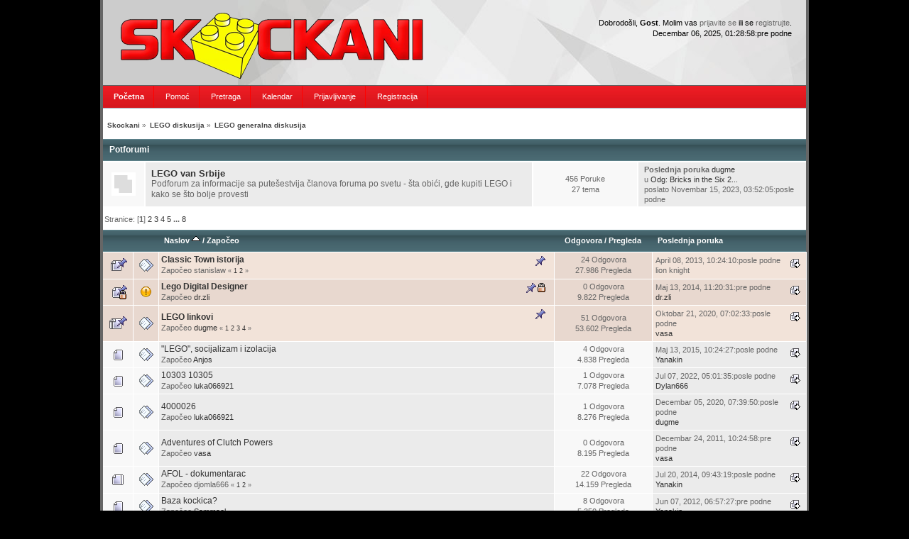

--- FILE ---
content_type: text/html; charset=UTF-8
request_url: http://skockani.com/forum/index.php?PHPSESSID=1bf9673b04ace07511a2409c2edb96de&board=4.0;sort=subject
body_size: 5794
content:
<!DOCTYPE html PUBLIC "-//W3C//DTD XHTML 1.0 Transitional//EN" "http://www.w3.org/TR/xhtml1/DTD/xhtml1-transitional.dtd">
<html xmlns="http://www.w3.org/1999/xhtml">
<head>
	<link rel="stylesheet" type="text/css" href="http://skockani.com/forum/Themes/redmed_v01/css/index.css?fin20" />
	<link rel="stylesheet" type="text/css" href="http://www.skockani.com/forum/Themes/default/css/webkit.css" />
	<script type="text/javascript" src="http://www.skockani.com/forum/Themes/default/scripts/script.js?fin20"></script>
	<script type="text/javascript" src="http://skockani.com/forum/Themes/redmed_v01/scripts/theme.js?fin20"></script>
	<script type="text/javascript"><!-- // --><![CDATA[
		var smf_theme_url = "http://skockani.com/forum/Themes/redmed_v01";
		var smf_default_theme_url = "http://www.skockani.com/forum/Themes/default";
		var smf_images_url = "http://skockani.com/forum/Themes/redmed_v01/images";
		var smf_scripturl = "http://skockani.com/forum/index.php?PHPSESSID=1bf9673b04ace07511a2409c2edb96de&amp;";
		var smf_iso_case_folding = false;
		var smf_charset = "UTF-8";
		var ajax_notification_text = "Učitavam...";
		var ajax_notification_cancel_text = "Otkaži";
	// ]]></script>
	<meta http-equiv="Content-Type" content="text/html; charset=UTF-8" />
	<meta name="description" content="LEGO generalna diskusija" />
	<meta name="keywords" content="Skockani, Lego, LEGO, moc, Srbija, Skockani izlozba" />
	<title>LEGO generalna diskusija</title>
	<meta name="robots" content="noindex" />
	<link rel="canonical" href="http://skockani.com/forum/index.php?board=4.0" />
	<link rel="help" href="http://skockani.com/forum/index.php?PHPSESSID=1bf9673b04ace07511a2409c2edb96de&amp;action=help" />
	<link rel="search" href="http://skockani.com/forum/index.php?PHPSESSID=1bf9673b04ace07511a2409c2edb96de&amp;action=search" />
	<link rel="contents" href="http://skockani.com/forum/index.php?PHPSESSID=1bf9673b04ace07511a2409c2edb96de&amp;" />
	<link rel="alternate" type="application/rss+xml" title="Skockani - RSS" href="http://skockani.com/forum/index.php?PHPSESSID=1bf9673b04ace07511a2409c2edb96de&amp;type=rss;action=.xml" />
	<link rel="index" href="http://skockani.com/forum/index.php?PHPSESSID=1bf9673b04ace07511a2409c2edb96de&amp;board=4.0" />
</head>
<body>
	<div id="wrapper">
		<div id="topbar">							
		</div>		
		<div id="header">
			<div id="userinfo">Dobrodošli, <strong>Gost</strong>. Molim vas <a href="http://skockani.com/forum/index.php?PHPSESSID=1bf9673b04ace07511a2409c2edb96de&amp;action=login">prijavite se</a> ili se <a href="http://skockani.com/forum/index.php?PHPSESSID=1bf9673b04ace07511a2409c2edb96de&amp;action=register">registrujte</a>.
					<br />Decembar 06, 2025, 01:28:58:pre podne<br />
			</div>
			<a href="http://www.skockani.com/" title="Povratak na sajt..."><span id="logo">&nbsp;</span></a>
		</div>
		<div id="toolbar">
			
		<ul id="topnav">
				<li id="button_home">
					<a class="active " href="http://skockani.com/forum/index.php?PHPSESSID=1bf9673b04ace07511a2409c2edb96de&amp;"><span>Početna</span></a>
				</li>
				<li id="button_help">
					<a class="" href="http://skockani.com/forum/index.php?PHPSESSID=1bf9673b04ace07511a2409c2edb96de&amp;action=help"><span>Pomoć</span></a>
				</li>
				<li id="button_search">
					<a class="" href="http://skockani.com/forum/index.php?PHPSESSID=1bf9673b04ace07511a2409c2edb96de&amp;action=search"><span>Pretraga</span></a>
				</li>
				<li id="button_calendar">
					<a class="" href="http://skockani.com/forum/index.php?PHPSESSID=1bf9673b04ace07511a2409c2edb96de&amp;action=calendar"><span>Kalendar</span></a>
				</li>
				<li id="button_login">
					<a class="" href="http://skockani.com/forum/index.php?PHPSESSID=1bf9673b04ace07511a2409c2edb96de&amp;action=login"><span>Prijavljivanje</span></a>
				</li>
				<li id="button_register">
					<a class="" href="http://skockani.com/forum/index.php?PHPSESSID=1bf9673b04ace07511a2409c2edb96de&amp;action=register"><span>Registracija</span></a>
				</li>
			</ul>
		</div>
		<div id="mainarea">
	<div class="navigate_section">
		<ul>
			<li>
				<a href="http://skockani.com/forum/index.php?PHPSESSID=1bf9673b04ace07511a2409c2edb96de&amp;"><span>Skockani</span></a> &#187;
			</li>
			<li>
				<a href="http://skockani.com/forum/index.php?PHPSESSID=1bf9673b04ace07511a2409c2edb96de&amp;#c55"><span>LEGO diskusija</span></a> &#187;
			</li>
			<li class="last">
				<a href="http://skockani.com/forum/index.php?PHPSESSID=1bf9673b04ace07511a2409c2edb96de&amp;board=4.0"><span>LEGO generalna diskusija</span></a>
			</li>
		</ul>
	</div>
	<a id="top"></a>
	<div class="tborder childboards" id="board_4_childboards">
		<div class="cat_bar">
			<h3 class="catbg">Potforumi</h3>
		</div>
		<div class="table_frame">
			<table class="table_list">
				<tbody id="board_4_children" class="content">
				<tr id="board_58" class="windowbg2">
					<td class="icon windowbg">
						<a href="http://skockani.com/forum/index.php?PHPSESSID=1bf9673b04ace07511a2409c2edb96de&amp;board=58.0">
							<img src="http://skockani.com/forum/Themes/redmed_v01/images/off.png" alt="Nema novih poruka" title="Nema novih poruka" />
						</a>
					</td>
					<td class="info">
						<a class="subject" href="http://skockani.com/forum/index.php?PHPSESSID=1bf9673b04ace07511a2409c2edb96de&amp;board=58.0" name="b58">LEGO van Srbije</a>

						<p>Podforum za informacije sa putešestvija članova foruma po svetu - šta obići, gde kupiti LEGO i kako se što bolje provesti</p>
					</td>
					<td class="stats windowbg">
						<p>456 Poruke <br />
						27 tema
						</p>
					</td>
					<td class="lastpost">
						<p><strong>Poslednja poruka</strong>   <a href="http://skockani.com/forum/index.php?PHPSESSID=1bf9673b04ace07511a2409c2edb96de&amp;action=profile;u=69">dugme</a><br />
						u <a href="http://skockani.com/forum/index.php?PHPSESSID=1bf9673b04ace07511a2409c2edb96de&amp;topic=35462.msg62439#new" title="Odg: Bricks in the Six 2023 (Mississauga)">Odg: Bricks in the Six 2...</a><br />
						poslato Novembar 15, 2023, 03:52:05:posle podne
						</p>
					</td>
				</tr>
				</tbody>
			</table>
		</div>
	</div>
	<div class="pagesection">
		<div class="pagelinks floatleft">Stranice: [<strong>1</strong>] <a class="navPages" href="http://skockani.com/forum/index.php?PHPSESSID=1bf9673b04ace07511a2409c2edb96de&amp;board=4.20;sort=subject">2</a> <a class="navPages" href="http://skockani.com/forum/index.php?PHPSESSID=1bf9673b04ace07511a2409c2edb96de&amp;board=4.40;sort=subject">3</a> <a class="navPages" href="http://skockani.com/forum/index.php?PHPSESSID=1bf9673b04ace07511a2409c2edb96de&amp;board=4.60;sort=subject">4</a> <a class="navPages" href="http://skockani.com/forum/index.php?PHPSESSID=1bf9673b04ace07511a2409c2edb96de&amp;board=4.80;sort=subject">5</a> <span style="font-weight: bold;" onclick="expandPages(this, 'http://skockani.com/forum/index.php?board=4.%1$d;sort=subject', 100, 140, 20);" onmouseover="this.style.cursor='pointer';"> ... </span><a class="navPages" href="http://skockani.com/forum/index.php?PHPSESSID=1bf9673b04ace07511a2409c2edb96de&amp;board=4.140;sort=subject">8</a> </div>
		
	</div>
	<div class="tborder topic_table" id="messageindex">
		<table class="table_grid" cellspacing="0">
			<thead>
				<tr class="catbg">
					<th scope="col" class="first_th" width="8%" colspan="2">&nbsp;</th>
					<th scope="col" class="lefttext"><a href="http://skockani.com/forum/index.php?PHPSESSID=1bf9673b04ace07511a2409c2edb96de&amp;board=4.0;sort=subject;desc">Naslov <img src="http://skockani.com/forum/Themes/redmed_v01/images/sort_up.gif" alt="" /></a> / <a href="http://skockani.com/forum/index.php?PHPSESSID=1bf9673b04ace07511a2409c2edb96de&amp;board=4.0;sort=starter">Započeo</a></th>
					<th scope="col" width="14%"><a href="http://skockani.com/forum/index.php?PHPSESSID=1bf9673b04ace07511a2409c2edb96de&amp;board=4.0;sort=replies">Odgovora</a> / <a href="http://skockani.com/forum/index.php?PHPSESSID=1bf9673b04ace07511a2409c2edb96de&amp;board=4.0;sort=views">Pregleda</a></th>
					<th scope="col" class="lefttext last_th" width="22%"><a href="http://skockani.com/forum/index.php?PHPSESSID=1bf9673b04ace07511a2409c2edb96de&amp;board=4.0;sort=last_post">Poslednja poruka</a></th>
				</tr>
			</thead>
			<tbody>
				<tr>
					<td class="icon1 stickybg">
						<img src="http://skockani.com/forum/Themes/redmed_v01/images/topic/hot_post_sticky.gif" alt="" />
					</td>
					<td class="icon2 stickybg">
						<img src="http://skockani.com/forum/Themes/redmed_v01/images/post/xx.gif" alt="" />
					</td>
					<td class="subject stickybg2">
						<div >
							<strong><span id="msg_22654"><a href="http://skockani.com/forum/index.php?PHPSESSID=1bf9673b04ace07511a2409c2edb96de&amp;topic=22654.0">Classic Town istorija</a></span></strong>
							<p>Započeo stanislaw
								<small id="pages22654">&#171; <a class="navPages" href="http://skockani.com/forum/index.php?PHPSESSID=1bf9673b04ace07511a2409c2edb96de&amp;topic=22654.0">1</a> <a class="navPages" href="http://skockani.com/forum/index.php?PHPSESSID=1bf9673b04ace07511a2409c2edb96de&amp;topic=22654.15">2</a>  &#187;</small>
							</p>
						</div>
					</td>
					<td class="stats stickybg">
						24 Odgovora
						<br />
						27.986 Pregleda
					</td>
					<td class="lastpost stickybg2">
						<a href="http://skockani.com/forum/index.php?PHPSESSID=1bf9673b04ace07511a2409c2edb96de&amp;topic=22654.15#msg22771"><img src="http://skockani.com/forum/Themes/redmed_v01/images/icons/last_post.gif" alt="Poslednja poruka" title="Poslednja poruka" /></a>
						April 08, 2013, 10:24:10:posle podne<br />
						 lion knight
					</td>
				</tr>
				<tr>
					<td class="icon1 stickybg locked_sticky">
						<img src="http://skockani.com/forum/Themes/redmed_v01/images/topic/normal_post_locked_sticky.gif" alt="" />
					</td>
					<td class="icon2 stickybg locked_sticky">
						<img src="http://skockani.com/forum/Themes/redmed_v01/images/post/exclamation.gif" alt="" />
					</td>
					<td class="subject stickybg locked_sticky2">
						<div >
							<strong><span id="msg_34756"><a href="http://skockani.com/forum/index.php?PHPSESSID=1bf9673b04ace07511a2409c2edb96de&amp;topic=33926.0">Lego Digital Designer</a></span></strong>
							<p>Započeo <a href="http://skockani.com/forum/index.php?PHPSESSID=1bf9673b04ace07511a2409c2edb96de&amp;action=profile;u=247" title="Pogledaj profil dr.zli">dr.zli</a>
								<small id="pages34756"></small>
							</p>
						</div>
					</td>
					<td class="stats stickybg locked_sticky">
						0 Odgovora
						<br />
						9.822 Pregleda
					</td>
					<td class="lastpost stickybg locked_sticky2">
						<a href="http://skockani.com/forum/index.php?PHPSESSID=1bf9673b04ace07511a2409c2edb96de&amp;topic=33926.0#msg34756"><img src="http://skockani.com/forum/Themes/redmed_v01/images/icons/last_post.gif" alt="Poslednja poruka" title="Poslednja poruka" /></a>
						Maj 13, 2014, 11:20:31:pre podne<br />
						 <a href="http://skockani.com/forum/index.php?PHPSESSID=1bf9673b04ace07511a2409c2edb96de&amp;action=profile;u=247">dr.zli</a>
					</td>
				</tr>
				<tr>
					<td class="icon1 stickybg">
						<img src="http://skockani.com/forum/Themes/redmed_v01/images/topic/veryhot_post_sticky.gif" alt="" />
					</td>
					<td class="icon2 stickybg">
						<img src="http://skockani.com/forum/Themes/redmed_v01/images/post/xx.gif" alt="" />
					</td>
					<td class="subject stickybg2">
						<div >
							<strong><span id="msg_131"><a href="http://skockani.com/forum/index.php?PHPSESSID=1bf9673b04ace07511a2409c2edb96de&amp;topic=131.0">LEGO linkovi</a></span></strong>
							<p>Započeo <a href="http://skockani.com/forum/index.php?PHPSESSID=1bf9673b04ace07511a2409c2edb96de&amp;action=profile;u=69" title="Pogledaj profil dugme">dugme</a>
								<small id="pages131">&#171; <a class="navPages" href="http://skockani.com/forum/index.php?PHPSESSID=1bf9673b04ace07511a2409c2edb96de&amp;topic=131.0">1</a> <a class="navPages" href="http://skockani.com/forum/index.php?PHPSESSID=1bf9673b04ace07511a2409c2edb96de&amp;topic=131.15">2</a> <a class="navPages" href="http://skockani.com/forum/index.php?PHPSESSID=1bf9673b04ace07511a2409c2edb96de&amp;topic=131.30">3</a> <a class="navPages" href="http://skockani.com/forum/index.php?PHPSESSID=1bf9673b04ace07511a2409c2edb96de&amp;topic=131.45">4</a>  &#187;</small>
							</p>
						</div>
					</td>
					<td class="stats stickybg">
						51 Odgovora
						<br />
						53.602 Pregleda
					</td>
					<td class="lastpost stickybg2">
						<a href="http://skockani.com/forum/index.php?PHPSESSID=1bf9673b04ace07511a2409c2edb96de&amp;topic=131.45#msg61739"><img src="http://skockani.com/forum/Themes/redmed_v01/images/icons/last_post.gif" alt="Poslednja poruka" title="Poslednja poruka" /></a>
						Oktobar 21, 2020, 07:02:33:posle podne<br />
						 <a href="http://skockani.com/forum/index.php?PHPSESSID=1bf9673b04ace07511a2409c2edb96de&amp;action=profile;u=94">vasa</a>
					</td>
				</tr>
				<tr>
					<td class="icon1 windowbg">
						<img src="http://skockani.com/forum/Themes/redmed_v01/images/topic/normal_post.gif" alt="" />
					</td>
					<td class="icon2 windowbg">
						<img src="http://skockani.com/forum/Themes/redmed_v01/images/post/xx.gif" alt="" />
					</td>
					<td class="subject windowbg2">
						<div >
							<span id="msg_42927"><a href="http://skockani.com/forum/index.php?PHPSESSID=1bf9673b04ace07511a2409c2edb96de&amp;topic=34348.0">&quot;LEGO&quot;, socijalizam i izolacija</a></span>
							<p>Započeo <a href="http://skockani.com/forum/index.php?PHPSESSID=1bf9673b04ace07511a2409c2edb96de&amp;action=profile;u=2901" title="Pogledaj profil Anjos">Anjos</a>
								<small id="pages42927"></small>
							</p>
						</div>
					</td>
					<td class="stats windowbg">
						4 Odgovora
						<br />
						4.838 Pregleda
					</td>
					<td class="lastpost windowbg2">
						<a href="http://skockani.com/forum/index.php?PHPSESSID=1bf9673b04ace07511a2409c2edb96de&amp;topic=34348.0#msg42961"><img src="http://skockani.com/forum/Themes/redmed_v01/images/icons/last_post.gif" alt="Poslednja poruka" title="Poslednja poruka" /></a>
						Maj 13, 2015, 10:24:27:posle podne<br />
						 <a href="http://skockani.com/forum/index.php?PHPSESSID=1bf9673b04ace07511a2409c2edb96de&amp;action=profile;u=289">Yanakin</a>
					</td>
				</tr>
				<tr>
					<td class="icon1 windowbg">
						<img src="http://skockani.com/forum/Themes/redmed_v01/images/topic/normal_post.gif" alt="" />
					</td>
					<td class="icon2 windowbg">
						<img src="http://skockani.com/forum/Themes/redmed_v01/images/post/xx.gif" alt="" />
					</td>
					<td class="subject windowbg2">
						<div >
							<span id="msg_62008"><a href="http://skockani.com/forum/index.php?PHPSESSID=1bf9673b04ace07511a2409c2edb96de&amp;topic=35420.0">10303 10305</a></span>
							<p>Započeo <a href="http://skockani.com/forum/index.php?PHPSESSID=1bf9673b04ace07511a2409c2edb96de&amp;action=profile;u=3711" title="Pogledaj profil luka066921">luka066921</a>
								<small id="pages62008"></small>
							</p>
						</div>
					</td>
					<td class="stats windowbg">
						1 Odgovora
						<br />
						7.078 Pregleda
					</td>
					<td class="lastpost windowbg2">
						<a href="http://skockani.com/forum/index.php?PHPSESSID=1bf9673b04ace07511a2409c2edb96de&amp;topic=35420.0#msg62009"><img src="http://skockani.com/forum/Themes/redmed_v01/images/icons/last_post.gif" alt="Poslednja poruka" title="Poslednja poruka" /></a>
						Jul 07, 2022, 05:01:35:posle podne<br />
						 <a href="http://skockani.com/forum/index.php?PHPSESSID=1bf9673b04ace07511a2409c2edb96de&amp;action=profile;u=738">Dylan666</a>
					</td>
				</tr>
				<tr>
					<td class="icon1 windowbg">
						<img src="http://skockani.com/forum/Themes/redmed_v01/images/topic/normal_post.gif" alt="" />
					</td>
					<td class="icon2 windowbg">
						<img src="http://skockani.com/forum/Themes/redmed_v01/images/post/xx.gif" alt="" />
					</td>
					<td class="subject windowbg2">
						<div >
							<span id="msg_61770"><a href="http://skockani.com/forum/index.php?PHPSESSID=1bf9673b04ace07511a2409c2edb96de&amp;topic=35383.0">4000026</a></span>
							<p>Započeo <a href="http://skockani.com/forum/index.php?PHPSESSID=1bf9673b04ace07511a2409c2edb96de&amp;action=profile;u=3711" title="Pogledaj profil luka066921">luka066921</a>
								<small id="pages61770"></small>
							</p>
						</div>
					</td>
					<td class="stats windowbg">
						1 Odgovora
						<br />
						8.276 Pregleda
					</td>
					<td class="lastpost windowbg2">
						<a href="http://skockani.com/forum/index.php?PHPSESSID=1bf9673b04ace07511a2409c2edb96de&amp;topic=35383.0#msg61771"><img src="http://skockani.com/forum/Themes/redmed_v01/images/icons/last_post.gif" alt="Poslednja poruka" title="Poslednja poruka" /></a>
						Decembar 05, 2020, 07:39:50:posle podne<br />
						 <a href="http://skockani.com/forum/index.php?PHPSESSID=1bf9673b04ace07511a2409c2edb96de&amp;action=profile;u=69">dugme</a>
					</td>
				</tr>
				<tr>
					<td class="icon1 windowbg">
						<img src="http://skockani.com/forum/Themes/redmed_v01/images/topic/normal_post.gif" alt="" />
					</td>
					<td class="icon2 windowbg">
						<img src="http://skockani.com/forum/Themes/redmed_v01/images/post/xx.gif" alt="" />
					</td>
					<td class="subject windowbg2">
						<div >
							<span id="msg_7535"><a href="http://skockani.com/forum/index.php?PHPSESSID=1bf9673b04ace07511a2409c2edb96de&amp;topic=7535.0">Adventures of Clutch Powers</a></span>
							<p>Započeo <a href="http://skockani.com/forum/index.php?PHPSESSID=1bf9673b04ace07511a2409c2edb96de&amp;action=profile;u=94" title="Pogledaj profil vasa">vasa</a>
								<small id="pages7535"></small>
							</p>
						</div>
					</td>
					<td class="stats windowbg">
						0 Odgovora
						<br />
						8.195 Pregleda
					</td>
					<td class="lastpost windowbg2">
						<a href="http://skockani.com/forum/index.php?PHPSESSID=1bf9673b04ace07511a2409c2edb96de&amp;topic=7535.0#msg7535"><img src="http://skockani.com/forum/Themes/redmed_v01/images/icons/last_post.gif" alt="Poslednja poruka" title="Poslednja poruka" /></a>
						Decembar 24, 2011, 10:24:58:pre podne<br />
						 <a href="http://skockani.com/forum/index.php?PHPSESSID=1bf9673b04ace07511a2409c2edb96de&amp;action=profile;u=94">vasa</a>
					</td>
				</tr>
				<tr>
					<td class="icon1 windowbg">
						<img src="http://skockani.com/forum/Themes/redmed_v01/images/topic/hot_post.gif" alt="" />
					</td>
					<td class="icon2 windowbg">
						<img src="http://skockani.com/forum/Themes/redmed_v01/images/post/xx.gif" alt="" />
					</td>
					<td class="subject windowbg2">
						<div >
							<span id="msg_5713"><a href="http://skockani.com/forum/index.php?PHPSESSID=1bf9673b04ace07511a2409c2edb96de&amp;topic=5713.0">AFOL - dokumentarac</a></span>
							<p>Započeo djomla666
								<small id="pages5713">&#171; <a class="navPages" href="http://skockani.com/forum/index.php?PHPSESSID=1bf9673b04ace07511a2409c2edb96de&amp;topic=5713.0">1</a> <a class="navPages" href="http://skockani.com/forum/index.php?PHPSESSID=1bf9673b04ace07511a2409c2edb96de&amp;topic=5713.15">2</a>  &#187;</small>
							</p>
						</div>
					</td>
					<td class="stats windowbg">
						22 Odgovora
						<br />
						14.159 Pregleda
					</td>
					<td class="lastpost windowbg2">
						<a href="http://skockani.com/forum/index.php?PHPSESSID=1bf9673b04ace07511a2409c2edb96de&amp;topic=5713.15#msg36760"><img src="http://skockani.com/forum/Themes/redmed_v01/images/icons/last_post.gif" alt="Poslednja poruka" title="Poslednja poruka" /></a>
						Jul 20, 2014, 09:43:19:posle podne<br />
						 <a href="http://skockani.com/forum/index.php?PHPSESSID=1bf9673b04ace07511a2409c2edb96de&amp;action=profile;u=289">Yanakin</a>
					</td>
				</tr>
				<tr>
					<td class="icon1 windowbg">
						<img src="http://skockani.com/forum/Themes/redmed_v01/images/topic/normal_post.gif" alt="" />
					</td>
					<td class="icon2 windowbg">
						<img src="http://skockani.com/forum/Themes/redmed_v01/images/post/xx.gif" alt="" />
					</td>
					<td class="subject windowbg2">
						<div >
							<span id="msg_12335"><a href="http://skockani.com/forum/index.php?PHPSESSID=1bf9673b04ace07511a2409c2edb96de&amp;topic=12335.0">Baza kockica?</a></span>
							<p>Započeo <a href="http://skockani.com/forum/index.php?PHPSESSID=1bf9673b04ace07511a2409c2edb96de&amp;action=profile;u=78" title="Pogledaj profil Sammael">Sammael</a>
								<small id="pages12335"></small>
							</p>
						</div>
					</td>
					<td class="stats windowbg">
						8 Odgovora
						<br />
						5.350 Pregleda
					</td>
					<td class="lastpost windowbg2">
						<a href="http://skockani.com/forum/index.php?PHPSESSID=1bf9673b04ace07511a2409c2edb96de&amp;topic=12335.0#msg12368"><img src="http://skockani.com/forum/Themes/redmed_v01/images/icons/last_post.gif" alt="Poslednja poruka" title="Poslednja poruka" /></a>
						Jun 07, 2012, 06:57:27:pre podne<br />
						 <a href="http://skockani.com/forum/index.php?PHPSESSID=1bf9673b04ace07511a2409c2edb96de&amp;action=profile;u=289">Yanakin</a>
					</td>
				</tr>
				<tr>
					<td class="icon1 windowbg">
						<img src="http://skockani.com/forum/Themes/redmed_v01/images/topic/normal_post.gif" alt="" />
					</td>
					<td class="icon2 windowbg">
						<img src="http://skockani.com/forum/Themes/redmed_v01/images/post/xx.gif" alt="" />
					</td>
					<td class="subject windowbg2">
						<div >
							<span id="msg_6352"><a href="http://skockani.com/forum/index.php?PHPSESSID=1bf9673b04ace07511a2409c2edb96de&amp;topic=6352.0">BESKRAJNA LEGO INSPIRACIJA</a></span>
							<p>Započeo Shmoopy
								<small id="pages6352"></small>
							</p>
						</div>
					</td>
					<td class="stats windowbg">
						9 Odgovora
						<br />
						9.713 Pregleda
					</td>
					<td class="lastpost windowbg2">
						<a href="http://skockani.com/forum/index.php?PHPSESSID=1bf9673b04ace07511a2409c2edb96de&amp;topic=6352.0#msg6638"><img src="http://skockani.com/forum/Themes/redmed_v01/images/icons/last_post.gif" alt="Poslednja poruka" title="Poslednja poruka" /></a>
						Decembar 02, 2011, 10:55:13:posle podne<br />
						 Shmoopy
					</td>
				</tr>
				<tr>
					<td class="icon1 windowbg">
						<img src="http://skockani.com/forum/Themes/redmed_v01/images/topic/hot_post.gif" alt="" />
					</td>
					<td class="icon2 windowbg">
						<img src="http://skockani.com/forum/Themes/redmed_v01/images/post/xx.gif" alt="" />
					</td>
					<td class="subject windowbg2">
						<div >
							<span id="msg_25505"><a href="http://skockani.com/forum/index.php?PHPSESSID=1bf9673b04ace07511a2409c2edb96de&amp;topic=25505.0">BIONICLE FImovi/Priča</a></span>
							<p>Započeo <a href="http://skockani.com/forum/index.php?PHPSESSID=1bf9673b04ace07511a2409c2edb96de&amp;action=profile;u=94" title="Pogledaj profil vasa">vasa</a>
								<small id="pages25505">&#171; <a class="navPages" href="http://skockani.com/forum/index.php?PHPSESSID=1bf9673b04ace07511a2409c2edb96de&amp;topic=25505.0">1</a> <a class="navPages" href="http://skockani.com/forum/index.php?PHPSESSID=1bf9673b04ace07511a2409c2edb96de&amp;topic=25505.15">2</a>  &#187;</small>
							</p>
						</div>
					</td>
					<td class="stats windowbg">
						16 Odgovora
						<br />
						9.808 Pregleda
					</td>
					<td class="lastpost windowbg2">
						<a href="http://skockani.com/forum/index.php?PHPSESSID=1bf9673b04ace07511a2409c2edb96de&amp;topic=25505.15#msg36895"><img src="http://skockani.com/forum/Themes/redmed_v01/images/icons/last_post.gif" alt="Poslednja poruka" title="Poslednja poruka" /></a>
						Jul 24, 2014, 07:32:35:posle podne<br />
						 <a href="http://skockani.com/forum/index.php?PHPSESSID=1bf9673b04ace07511a2409c2edb96de&amp;action=profile;u=750">Stratos</a>
					</td>
				</tr>
				<tr>
					<td class="icon1 windowbg">
						<img src="http://skockani.com/forum/Themes/redmed_v01/images/topic/normal_post.gif" alt="" />
					</td>
					<td class="icon2 windowbg">
						<img src="http://skockani.com/forum/Themes/redmed_v01/images/post/xx.gif" alt="" />
					</td>
					<td class="subject windowbg2">
						<div >
							<span id="msg_9854"><a href="http://skockani.com/forum/index.php?PHPSESSID=1bf9673b04ace07511a2409c2edb96de&amp;topic=9854.0">BrickArms, BrickForge...</a></span>
							<p>Započeo Jony_Prah
								<small id="pages9854"></small>
							</p>
						</div>
					</td>
					<td class="stats windowbg">
						11 Odgovora
						<br />
						10.283 Pregleda
					</td>
					<td class="lastpost windowbg2">
						<a href="http://skockani.com/forum/index.php?PHPSESSID=1bf9673b04ace07511a2409c2edb96de&amp;topic=9854.0#msg9872"><img src="http://skockani.com/forum/Themes/redmed_v01/images/icons/last_post.gif" alt="Poslednja poruka" title="Poslednja poruka" /></a>
						Mart 02, 2012, 03:07:19:posle podne<br />
						 aca
					</td>
				</tr>
				<tr>
					<td class="icon1 windowbg">
						<img src="http://skockani.com/forum/Themes/redmed_v01/images/topic/normal_post.gif" alt="" />
					</td>
					<td class="icon2 windowbg">
						<img src="http://skockani.com/forum/Themes/redmed_v01/images/post/xx.gif" alt="" />
					</td>
					<td class="subject windowbg2">
						<div >
							<span id="msg_29838"><a href="http://skockani.com/forum/index.php?PHPSESSID=1bf9673b04ace07511a2409c2edb96de&amp;topic=29838.0">BrickJournal Magazin</a></span>
							<p>Započeo <a href="http://skockani.com/forum/index.php?PHPSESSID=1bf9673b04ace07511a2409c2edb96de&amp;action=profile;u=211" title="Pogledaj profil duke">duke</a>
								<small id="pages29838"></small>
							</p>
						</div>
					</td>
					<td class="stats windowbg">
						0 Odgovora
						<br />
						3.781 Pregleda
					</td>
					<td class="lastpost windowbg2">
						<a href="http://skockani.com/forum/index.php?PHPSESSID=1bf9673b04ace07511a2409c2edb96de&amp;topic=29838.0#msg29838"><img src="http://skockani.com/forum/Themes/redmed_v01/images/icons/last_post.gif" alt="Poslednja poruka" title="Poslednja poruka" /></a>
						Decembar 03, 2013, 05:29:29:posle podne<br />
						 <a href="http://skockani.com/forum/index.php?PHPSESSID=1bf9673b04ace07511a2409c2edb96de&amp;action=profile;u=211">duke</a>
					</td>
				</tr>
				<tr>
					<td class="icon1 windowbg">
						<img src="http://skockani.com/forum/Themes/redmed_v01/images/topic/hot_post.gif" alt="" />
					</td>
					<td class="icon2 windowbg">
						<img src="http://skockani.com/forum/Themes/redmed_v01/images/post/xx.gif" alt="" />
					</td>
					<td class="subject windowbg2">
						<div >
							<span id="msg_50218"><a href="http://skockani.com/forum/index.php?PHPSESSID=1bf9673b04ace07511a2409c2edb96de&amp;topic=34720.0">Bricklink novosti</a></span>
							<p>Započeo <a href="http://skockani.com/forum/index.php?PHPSESSID=1bf9673b04ace07511a2409c2edb96de&amp;action=profile;u=211" title="Pogledaj profil duke">duke</a>
								<small id="pages50218">&#171; <a class="navPages" href="http://skockani.com/forum/index.php?PHPSESSID=1bf9673b04ace07511a2409c2edb96de&amp;topic=34720.0">1</a> <a class="navPages" href="http://skockani.com/forum/index.php?PHPSESSID=1bf9673b04ace07511a2409c2edb96de&amp;topic=34720.15">2</a>  &#187;</small>
							</p>
						</div>
					</td>
					<td class="stats windowbg">
						18 Odgovora
						<br />
						9.958 Pregleda
					</td>
					<td class="lastpost windowbg2">
						<a href="http://skockani.com/forum/index.php?PHPSESSID=1bf9673b04ace07511a2409c2edb96de&amp;topic=34720.15#msg53181"><img src="http://skockani.com/forum/Themes/redmed_v01/images/icons/last_post.gif" alt="Poslednja poruka" title="Poslednja poruka" /></a>
						Novembar 21, 2016, 08:05:36:posle podne<br />
						 <a href="http://skockani.com/forum/index.php?PHPSESSID=1bf9673b04ace07511a2409c2edb96de&amp;action=profile;u=78">Sammael</a>
					</td>
				</tr>
				<tr>
					<td class="icon1 windowbg">
						<img src="http://skockani.com/forum/Themes/redmed_v01/images/topic/veryhot_post.gif" alt="" />
					</td>
					<td class="icon2 windowbg">
						<img src="http://skockani.com/forum/Themes/redmed_v01/images/post/xx.gif" alt="" />
					</td>
					<td class="subject windowbg2">
						<div >
							<span id="msg_30756"><a href="http://skockani.com/forum/index.php?PHPSESSID=1bf9673b04ace07511a2409c2edb96de&amp;topic=30756.0">Brickset novosti</a></span>
							<p>Započeo <a href="http://skockani.com/forum/index.php?PHPSESSID=1bf9673b04ace07511a2409c2edb96de&amp;action=profile;u=69" title="Pogledaj profil dugme">dugme</a>
								<small id="pages30756">&#171; <a class="navPages" href="http://skockani.com/forum/index.php?PHPSESSID=1bf9673b04ace07511a2409c2edb96de&amp;topic=30756.0">1</a> <a class="navPages" href="http://skockani.com/forum/index.php?PHPSESSID=1bf9673b04ace07511a2409c2edb96de&amp;topic=30756.15">2</a>  &#187;</small>
							</p>
						</div>
					</td>
					<td class="stats windowbg">
						28 Odgovora
						<br />
						15.602 Pregleda
					</td>
					<td class="lastpost windowbg2">
						<a href="http://skockani.com/forum/index.php?PHPSESSID=1bf9673b04ace07511a2409c2edb96de&amp;topic=30756.15#msg60157"><img src="http://skockani.com/forum/Themes/redmed_v01/images/icons/last_post.gif" alt="Poslednja poruka" title="Poslednja poruka" /></a>
						Novembar 21, 2018, 02:31:27:posle podne<br />
						 <a href="http://skockani.com/forum/index.php?PHPSESSID=1bf9673b04ace07511a2409c2edb96de&amp;action=profile;u=69">dugme</a>
					</td>
				</tr>
				<tr>
					<td class="icon1 windowbg">
						<img src="http://skockani.com/forum/Themes/redmed_v01/images/topic/normal_post.gif" alt="" />
					</td>
					<td class="icon2 windowbg">
						<img src="http://skockani.com/forum/Themes/redmed_v01/images/post/xx.gif" alt="" />
					</td>
					<td class="subject windowbg2">
						<div >
							<span id="msg_54213"><a href="http://skockani.com/forum/index.php?PHPSESSID=1bf9673b04ace07511a2409c2edb96de&amp;topic=34915.0">BrickStore ili drugi softver za evidenciju inventara?</a></span>
							<p>Započeo <a href="http://skockani.com/forum/index.php?PHPSESSID=1bf9673b04ace07511a2409c2edb96de&amp;action=profile;u=4277" title="Pogledaj profil Grotesque">Grotesque</a>
								<small id="pages54213"></small>
							</p>
						</div>
					</td>
					<td class="stats windowbg">
						4 Odgovora
						<br />
						4.751 Pregleda
					</td>
					<td class="lastpost windowbg2">
						<a href="http://skockani.com/forum/index.php?PHPSESSID=1bf9673b04ace07511a2409c2edb96de&amp;topic=34915.0#msg54410"><img src="http://skockani.com/forum/Themes/redmed_v01/images/icons/last_post.gif" alt="Poslednja poruka" title="Poslednja poruka" /></a>
						Mart 11, 2017, 11:52:16:pre podne<br />
						 <a href="http://skockani.com/forum/index.php?PHPSESSID=1bf9673b04ace07511a2409c2edb96de&amp;action=profile;u=4277">Grotesque</a>
					</td>
				</tr>
				<tr>
					<td class="icon1 windowbg">
						<img src="http://skockani.com/forum/Themes/redmed_v01/images/topic/normal_post.gif" alt="" />
					</td>
					<td class="icon2 windowbg">
						<img src="http://skockani.com/forum/Themes/redmed_v01/images/post/xx.gif" alt="" />
					</td>
					<td class="subject windowbg2">
						<div >
							<span id="msg_45941"><a href="http://skockani.com/forum/index.php?PHPSESSID=1bf9673b04ace07511a2409c2edb96de&amp;topic=34514.0">Brickumentary</a></span>
							<p>Započeo <a href="http://skockani.com/forum/index.php?PHPSESSID=1bf9673b04ace07511a2409c2edb96de&amp;action=profile;u=2924" title="Pogledaj profil Bojan-Boki">Bojan-Boki</a>
								<small id="pages45941"></small>
							</p>
						</div>
					</td>
					<td class="stats windowbg">
						0 Odgovora
						<br />
						3.460 Pregleda
					</td>
					<td class="lastpost windowbg2">
						<a href="http://skockani.com/forum/index.php?PHPSESSID=1bf9673b04ace07511a2409c2edb96de&amp;topic=34514.0#msg45941"><img src="http://skockani.com/forum/Themes/redmed_v01/images/icons/last_post.gif" alt="Poslednja poruka" title="Poslednja poruka" /></a>
						Novembar 30, 2015, 12:22:11:pre podne<br />
						 <a href="http://skockani.com/forum/index.php?PHPSESSID=1bf9673b04ace07511a2409c2edb96de&amp;action=profile;u=2924">Bojan-Boki</a>
					</td>
				</tr>
				<tr>
					<td class="icon1 windowbg">
						<img src="http://skockani.com/forum/Themes/redmed_v01/images/topic/normal_post.gif" alt="" />
					</td>
					<td class="icon2 windowbg">
						<img src="http://skockani.com/forum/Themes/redmed_v01/images/post/xx.gif" alt="" />
					</td>
					<td class="subject windowbg2">
						<div >
							<span id="msg_13283"><a href="http://skockani.com/forum/index.php?PHPSESSID=1bf9673b04ace07511a2409c2edb96de&amp;topic=13283.0">Čuvanje kockica</a></span>
							<p>Započeo dunja_cheda
								<small id="pages13283"></small>
							</p>
						</div>
					</td>
					<td class="stats windowbg">
						7 Odgovora
						<br />
						5.904 Pregleda
					</td>
					<td class="lastpost windowbg2">
						<a href="http://skockani.com/forum/index.php?PHPSESSID=1bf9673b04ace07511a2409c2edb96de&amp;topic=13283.0#msg13508"><img src="http://skockani.com/forum/Themes/redmed_v01/images/icons/last_post.gif" alt="Poslednja poruka" title="Poslednja poruka" /></a>
						Jul 26, 2012, 03:40:37:posle podne<br />
						 Darth Vader
					</td>
				</tr>
				<tr>
					<td class="icon1 windowbg">
						<img src="http://skockani.com/forum/Themes/redmed_v01/images/topic/normal_post.gif" alt="" />
					</td>
					<td class="icon2 windowbg">
						<img src="http://skockani.com/forum/Themes/redmed_v01/images/post/xx.gif" alt="" />
					</td>
					<td class="subject windowbg2">
						<div >
							<span id="msg_3507"><a href="http://skockani.com/forum/index.php?PHPSESSID=1bf9673b04ace07511a2409c2edb96de&amp;topic=3507.0">Cuvate li kutije od setova?</a></span>
							<p>Započeo awesomenator
								<small id="pages3507"></small>
							</p>
						</div>
					</td>
					<td class="stats windowbg">
						10 Odgovora
						<br />
						10.720 Pregleda
					</td>
					<td class="lastpost windowbg2">
						<a href="http://skockani.com/forum/index.php?PHPSESSID=1bf9673b04ace07511a2409c2edb96de&amp;topic=3507.0#msg3948"><img src="http://skockani.com/forum/Themes/redmed_v01/images/icons/last_post.gif" alt="Poslednja poruka" title="Poslednja poruka" /></a>
						Avgust 04, 2011, 09:48:55:pre podne<br />
						 vaskrsije
					</td>
				</tr>
				<tr>
					<td class="icon1 windowbg">
						<img src="http://skockani.com/forum/Themes/redmed_v01/images/topic/normal_post.gif" alt="" />
					</td>
					<td class="icon2 windowbg">
						<img src="http://skockani.com/forum/Themes/redmed_v01/images/post/xx.gif" alt="" />
					</td>
					<td class="subject windowbg2">
						<div >
							<span id="msg_552"><a href="http://skockani.com/forum/index.php?PHPSESSID=1bf9673b04ace07511a2409c2edb96de&amp;topic=552.0">Da li ce Lego vratiti western?</a></span>
							<p>Započeo <a href="http://skockani.com/forum/index.php?PHPSESSID=1bf9673b04ace07511a2409c2edb96de&amp;action=profile;u=94" title="Pogledaj profil vasa">vasa</a>
								<small id="pages552"></small>
							</p>
						</div>
					</td>
					<td class="stats windowbg">
						1 Odgovora
						<br />
						12.596 Pregleda
					</td>
					<td class="lastpost windowbg2">
						<a href="http://skockani.com/forum/index.php?PHPSESSID=1bf9673b04ace07511a2409c2edb96de&amp;topic=552.0#msg561"><img src="http://skockani.com/forum/Themes/redmed_v01/images/icons/last_post.gif" alt="Poslednja poruka" title="Poslednja poruka" /></a>
						Decembar 20, 2010, 05:21:42:posle podne<br />
						 SlaWen
					</td>
				</tr>
			</tbody>
		</table>
	</div>
	<a id="bot"></a>
	<div class="pagesection">
		
		<div class="pagelinks">Stranice: [<strong>1</strong>] <a class="navPages" href="http://skockani.com/forum/index.php?PHPSESSID=1bf9673b04ace07511a2409c2edb96de&amp;board=4.20;sort=subject">2</a> <a class="navPages" href="http://skockani.com/forum/index.php?PHPSESSID=1bf9673b04ace07511a2409c2edb96de&amp;board=4.40;sort=subject">3</a> <a class="navPages" href="http://skockani.com/forum/index.php?PHPSESSID=1bf9673b04ace07511a2409c2edb96de&amp;board=4.60;sort=subject">4</a> <a class="navPages" href="http://skockani.com/forum/index.php?PHPSESSID=1bf9673b04ace07511a2409c2edb96de&amp;board=4.80;sort=subject">5</a> <span style="font-weight: bold;" onclick="expandPages(this, 'http://skockani.com/forum/index.php?board=4.%1$d;sort=subject', 100, 140, 20);" onmouseover="this.style.cursor='pointer';"> ... </span><a class="navPages" href="http://skockani.com/forum/index.php?PHPSESSID=1bf9673b04ace07511a2409c2edb96de&amp;board=4.140;sort=subject">8</a> </div>
	</div>
	<div class="navigate_section">
		<ul>
			<li>
				<a href="http://skockani.com/forum/index.php?PHPSESSID=1bf9673b04ace07511a2409c2edb96de&amp;"><span>Skockani</span></a> &#187;
			</li>
			<li>
				<a href="http://skockani.com/forum/index.php?PHPSESSID=1bf9673b04ace07511a2409c2edb96de&amp;#c55"><span>LEGO diskusija</span></a> &#187;
			</li>
			<li class="last">
				<a href="http://skockani.com/forum/index.php?PHPSESSID=1bf9673b04ace07511a2409c2edb96de&amp;board=4.0"><span>LEGO generalna diskusija</span></a>
			</li>
		</ul>
	</div>
	<div class="tborder" id="topic_icons">
		<div class="description">
			<p class="floatright" id="message_index_jump_to">&nbsp;</p>
			<p class="floatleft smalltext">
				<img src="http://skockani.com/forum/Themes/redmed_v01/images/topic/normal_post.gif" alt="" align="middle" /> Normalna tema<br />
				<img src="http://skockani.com/forum/Themes/redmed_v01/images/topic/hot_post.gif" alt="" align="middle" /> Popularna tema (Više od 15 poruka)<br />
				<img src="http://skockani.com/forum/Themes/redmed_v01/images/topic/veryhot_post.gif" alt="" align="middle" /> Veoma popularna tema (Više od 25 poruka)
			</p>
			<p class="smalltext">
				<img src="http://skockani.com/forum/Themes/redmed_v01/images/icons/quick_lock.gif" alt="" align="middle" /> Zaključana tema<br />
				<img src="http://skockani.com/forum/Themes/redmed_v01/images/icons/quick_sticky.gif" alt="" align="middle" /> Lepljiva tema<br />
				<img src="http://skockani.com/forum/Themes/redmed_v01/images/topic/normal_poll.gif" alt="" align="middle" /> Anketa
			</p>
			<script type="text/javascript"><!-- // --><![CDATA[
				if (typeof(window.XMLHttpRequest) != "undefined")
					aJumpTo[aJumpTo.length] = new JumpTo({
						sContainerId: "message_index_jump_to",
						sJumpToTemplate: "<label class=\"smalltext\" for=\"%select_id%\">Prebaci se na:<" + "/label> %dropdown_list%",
						iCurBoardId: 4,
						iCurBoardChildLevel: 0,
						sCurBoardName: "LEGO generalna diskusija",
						sBoardChildLevelIndicator: "==",
						sBoardPrefix: "=> ",
						sCatSeparator: "-----------------------------",
						sCatPrefix: "",
						sGoButtonLabel: "Idi!"
					});
			// ]]></script>
			<br class="clear" />
		</div>
	</div>
<script type="text/javascript" src="http://www.skockani.com/forum/Themes/default/scripts/topic.js"></script>
<script type="text/javascript"><!-- // --><![CDATA[

	// Hide certain bits during topic edit.
	hide_prefixes.push("lockicon", "stickyicon", "pages", "newicon");

	// Use it to detect when we've stopped editing.
	document.onclick = modify_topic_click;

	var mouse_on_div;
	function modify_topic_click()
	{
		if (in_edit_mode == 1 && mouse_on_div == 0)
			modify_topic_save("0f5bdfdc99dcd6735809d641a9a2f3c4", "bbb751f");
	}

	function modify_topic_keypress(oEvent)
	{
		if (typeof(oEvent.keyCode) != "undefined" && oEvent.keyCode == 13)
		{
			modify_topic_save("0f5bdfdc99dcd6735809d641a9a2f3c4", "bbb751f");
			if (typeof(oEvent.preventDefault) == "undefined")
				oEvent.returnValue = false;
			else
				oEvent.preventDefault();
		}
	}

	// For templating, shown when an inline edit is made.
	function modify_topic_show_edit(subject)
	{
		// Just template the subject.
		setInnerHTML(cur_subject_div, '<input type="text" name="subject" value="' + subject + '" size="60" style="width: 95%;" maxlength="80" onkeypress="modify_topic_keypress(event)" class="input_text" /><input type="hidden" name="topic" value="' + cur_topic_id + '" /><input type="hidden" name="msg" value="' + cur_msg_id.substr(4) + '" />');
	}

	// And the reverse for hiding it.
	function modify_topic_hide_edit(subject)
	{
		// Re-template the subject!
		setInnerHTML(cur_subject_div, '<a href="http://skockani.com/forum/index.php?PHPSESSID=1bf9673b04ace07511a2409c2edb96de&amp;topic=' + cur_topic_id + '.0">' + subject + '<' +'/a>');
	}

// ]]></script>
		</div>
		<div id="footer" class="smalltext">
			
			<span class="smalltext" style="display: inline; visibility: visible; font-family: Verdana, Arial, sans-serif;"><a href="http://skockani.com/forum/index.php?PHPSESSID=1bf9673b04ace07511a2409c2edb96de&amp;action=credits" title="Simple Machines Forum" target="_blank" class="new_win">SMF 2.0.7</a> |
 <a href="http://www.simplemachines.org/about/smf/license.php" title="License" target="_blank" class="new_win">SMF &copy; 2011</a>, <a href="http://www.simplemachines.org" title="Simple Machines" target="_blank" class="new_win">Simple Machines</a>
			</span><br />Copyright &copy; 2013 design by <a href="http://www.omernarin.com" target="_blank" title="Kayseri web tasarim">nrn</a>
		</div>
	</div>
</body></html>